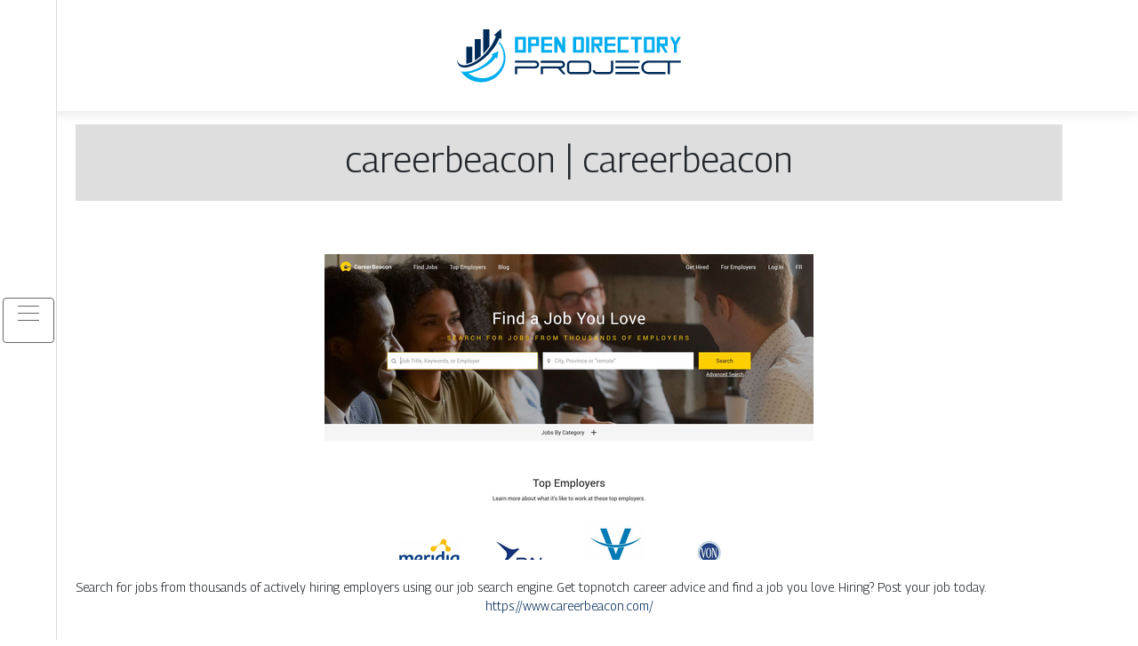

--- FILE ---
content_type: text/html; charset=UTF-8
request_url: https://www.open-directory-project.com/careerbeacon-careerbeacon/
body_size: 4619
content:

<!DOCTYPE html>
<html>
<head lang="en-GB">
<meta charset="UTF-8">
<meta name="viewport" content="width=device-width">
<link rel="shortcut icon" href="https://www.open-directory-project.com/wp-content/uploads/2022/03/open-directory-project-fav-02-1.svg" /><meta name='robots' content='max-image-preview:large' />
	<style>img:is([sizes="auto" i], [sizes^="auto," i]) { contain-intrinsic-size: 3000px 1500px }</style>
	<link rel='dns-prefetch' href='//stackpath.bootstrapcdn.com' />
<title></title><meta name="description" content=""><link rel='stylesheet' id='wp-block-library-css' href='https://www.open-directory-project.com/wp-includes/css/dist/block-library/style.min.css?ver=4cc71eceb8bf0520d58d397dfe39755f' type='text/css' media='all' />
<style id='classic-theme-styles-inline-css' type='text/css'>
/*! This file is auto-generated */
.wp-block-button__link{color:#fff;background-color:#32373c;border-radius:9999px;box-shadow:none;text-decoration:none;padding:calc(.667em + 2px) calc(1.333em + 2px);font-size:1.125em}.wp-block-file__button{background:#32373c;color:#fff;text-decoration:none}
</style>
<style id='global-styles-inline-css' type='text/css'>
:root{--wp--preset--aspect-ratio--square: 1;--wp--preset--aspect-ratio--4-3: 4/3;--wp--preset--aspect-ratio--3-4: 3/4;--wp--preset--aspect-ratio--3-2: 3/2;--wp--preset--aspect-ratio--2-3: 2/3;--wp--preset--aspect-ratio--16-9: 16/9;--wp--preset--aspect-ratio--9-16: 9/16;--wp--preset--color--black: #000000;--wp--preset--color--cyan-bluish-gray: #abb8c3;--wp--preset--color--white: #ffffff;--wp--preset--color--pale-pink: #f78da7;--wp--preset--color--vivid-red: #cf2e2e;--wp--preset--color--luminous-vivid-orange: #ff6900;--wp--preset--color--luminous-vivid-amber: #fcb900;--wp--preset--color--light-green-cyan: #7bdcb5;--wp--preset--color--vivid-green-cyan: #00d084;--wp--preset--color--pale-cyan-blue: #8ed1fc;--wp--preset--color--vivid-cyan-blue: #0693e3;--wp--preset--color--vivid-purple: #9b51e0;--wp--preset--gradient--vivid-cyan-blue-to-vivid-purple: linear-gradient(135deg,rgba(6,147,227,1) 0%,rgb(155,81,224) 100%);--wp--preset--gradient--light-green-cyan-to-vivid-green-cyan: linear-gradient(135deg,rgb(122,220,180) 0%,rgb(0,208,130) 100%);--wp--preset--gradient--luminous-vivid-amber-to-luminous-vivid-orange: linear-gradient(135deg,rgba(252,185,0,1) 0%,rgba(255,105,0,1) 100%);--wp--preset--gradient--luminous-vivid-orange-to-vivid-red: linear-gradient(135deg,rgba(255,105,0,1) 0%,rgb(207,46,46) 100%);--wp--preset--gradient--very-light-gray-to-cyan-bluish-gray: linear-gradient(135deg,rgb(238,238,238) 0%,rgb(169,184,195) 100%);--wp--preset--gradient--cool-to-warm-spectrum: linear-gradient(135deg,rgb(74,234,220) 0%,rgb(151,120,209) 20%,rgb(207,42,186) 40%,rgb(238,44,130) 60%,rgb(251,105,98) 80%,rgb(254,248,76) 100%);--wp--preset--gradient--blush-light-purple: linear-gradient(135deg,rgb(255,206,236) 0%,rgb(152,150,240) 100%);--wp--preset--gradient--blush-bordeaux: linear-gradient(135deg,rgb(254,205,165) 0%,rgb(254,45,45) 50%,rgb(107,0,62) 100%);--wp--preset--gradient--luminous-dusk: linear-gradient(135deg,rgb(255,203,112) 0%,rgb(199,81,192) 50%,rgb(65,88,208) 100%);--wp--preset--gradient--pale-ocean: linear-gradient(135deg,rgb(255,245,203) 0%,rgb(182,227,212) 50%,rgb(51,167,181) 100%);--wp--preset--gradient--electric-grass: linear-gradient(135deg,rgb(202,248,128) 0%,rgb(113,206,126) 100%);--wp--preset--gradient--midnight: linear-gradient(135deg,rgb(2,3,129) 0%,rgb(40,116,252) 100%);--wp--preset--font-size--small: 13px;--wp--preset--font-size--medium: 20px;--wp--preset--font-size--large: 36px;--wp--preset--font-size--x-large: 42px;--wp--preset--spacing--20: 0.44rem;--wp--preset--spacing--30: 0.67rem;--wp--preset--spacing--40: 1rem;--wp--preset--spacing--50: 1.5rem;--wp--preset--spacing--60: 2.25rem;--wp--preset--spacing--70: 3.38rem;--wp--preset--spacing--80: 5.06rem;--wp--preset--shadow--natural: 6px 6px 9px rgba(0, 0, 0, 0.2);--wp--preset--shadow--deep: 12px 12px 50px rgba(0, 0, 0, 0.4);--wp--preset--shadow--sharp: 6px 6px 0px rgba(0, 0, 0, 0.2);--wp--preset--shadow--outlined: 6px 6px 0px -3px rgba(255, 255, 255, 1), 6px 6px rgba(0, 0, 0, 1);--wp--preset--shadow--crisp: 6px 6px 0px rgba(0, 0, 0, 1);}:where(.is-layout-flex){gap: 0.5em;}:where(.is-layout-grid){gap: 0.5em;}body .is-layout-flex{display: flex;}.is-layout-flex{flex-wrap: wrap;align-items: center;}.is-layout-flex > :is(*, div){margin: 0;}body .is-layout-grid{display: grid;}.is-layout-grid > :is(*, div){margin: 0;}:where(.wp-block-columns.is-layout-flex){gap: 2em;}:where(.wp-block-columns.is-layout-grid){gap: 2em;}:where(.wp-block-post-template.is-layout-flex){gap: 1.25em;}:where(.wp-block-post-template.is-layout-grid){gap: 1.25em;}.has-black-color{color: var(--wp--preset--color--black) !important;}.has-cyan-bluish-gray-color{color: var(--wp--preset--color--cyan-bluish-gray) !important;}.has-white-color{color: var(--wp--preset--color--white) !important;}.has-pale-pink-color{color: var(--wp--preset--color--pale-pink) !important;}.has-vivid-red-color{color: var(--wp--preset--color--vivid-red) !important;}.has-luminous-vivid-orange-color{color: var(--wp--preset--color--luminous-vivid-orange) !important;}.has-luminous-vivid-amber-color{color: var(--wp--preset--color--luminous-vivid-amber) !important;}.has-light-green-cyan-color{color: var(--wp--preset--color--light-green-cyan) !important;}.has-vivid-green-cyan-color{color: var(--wp--preset--color--vivid-green-cyan) !important;}.has-pale-cyan-blue-color{color: var(--wp--preset--color--pale-cyan-blue) !important;}.has-vivid-cyan-blue-color{color: var(--wp--preset--color--vivid-cyan-blue) !important;}.has-vivid-purple-color{color: var(--wp--preset--color--vivid-purple) !important;}.has-black-background-color{background-color: var(--wp--preset--color--black) !important;}.has-cyan-bluish-gray-background-color{background-color: var(--wp--preset--color--cyan-bluish-gray) !important;}.has-white-background-color{background-color: var(--wp--preset--color--white) !important;}.has-pale-pink-background-color{background-color: var(--wp--preset--color--pale-pink) !important;}.has-vivid-red-background-color{background-color: var(--wp--preset--color--vivid-red) !important;}.has-luminous-vivid-orange-background-color{background-color: var(--wp--preset--color--luminous-vivid-orange) !important;}.has-luminous-vivid-amber-background-color{background-color: var(--wp--preset--color--luminous-vivid-amber) !important;}.has-light-green-cyan-background-color{background-color: var(--wp--preset--color--light-green-cyan) !important;}.has-vivid-green-cyan-background-color{background-color: var(--wp--preset--color--vivid-green-cyan) !important;}.has-pale-cyan-blue-background-color{background-color: var(--wp--preset--color--pale-cyan-blue) !important;}.has-vivid-cyan-blue-background-color{background-color: var(--wp--preset--color--vivid-cyan-blue) !important;}.has-vivid-purple-background-color{background-color: var(--wp--preset--color--vivid-purple) !important;}.has-black-border-color{border-color: var(--wp--preset--color--black) !important;}.has-cyan-bluish-gray-border-color{border-color: var(--wp--preset--color--cyan-bluish-gray) !important;}.has-white-border-color{border-color: var(--wp--preset--color--white) !important;}.has-pale-pink-border-color{border-color: var(--wp--preset--color--pale-pink) !important;}.has-vivid-red-border-color{border-color: var(--wp--preset--color--vivid-red) !important;}.has-luminous-vivid-orange-border-color{border-color: var(--wp--preset--color--luminous-vivid-orange) !important;}.has-luminous-vivid-amber-border-color{border-color: var(--wp--preset--color--luminous-vivid-amber) !important;}.has-light-green-cyan-border-color{border-color: var(--wp--preset--color--light-green-cyan) !important;}.has-vivid-green-cyan-border-color{border-color: var(--wp--preset--color--vivid-green-cyan) !important;}.has-pale-cyan-blue-border-color{border-color: var(--wp--preset--color--pale-cyan-blue) !important;}.has-vivid-cyan-blue-border-color{border-color: var(--wp--preset--color--vivid-cyan-blue) !important;}.has-vivid-purple-border-color{border-color: var(--wp--preset--color--vivid-purple) !important;}.has-vivid-cyan-blue-to-vivid-purple-gradient-background{background: var(--wp--preset--gradient--vivid-cyan-blue-to-vivid-purple) !important;}.has-light-green-cyan-to-vivid-green-cyan-gradient-background{background: var(--wp--preset--gradient--light-green-cyan-to-vivid-green-cyan) !important;}.has-luminous-vivid-amber-to-luminous-vivid-orange-gradient-background{background: var(--wp--preset--gradient--luminous-vivid-amber-to-luminous-vivid-orange) !important;}.has-luminous-vivid-orange-to-vivid-red-gradient-background{background: var(--wp--preset--gradient--luminous-vivid-orange-to-vivid-red) !important;}.has-very-light-gray-to-cyan-bluish-gray-gradient-background{background: var(--wp--preset--gradient--very-light-gray-to-cyan-bluish-gray) !important;}.has-cool-to-warm-spectrum-gradient-background{background: var(--wp--preset--gradient--cool-to-warm-spectrum) !important;}.has-blush-light-purple-gradient-background{background: var(--wp--preset--gradient--blush-light-purple) !important;}.has-blush-bordeaux-gradient-background{background: var(--wp--preset--gradient--blush-bordeaux) !important;}.has-luminous-dusk-gradient-background{background: var(--wp--preset--gradient--luminous-dusk) !important;}.has-pale-ocean-gradient-background{background: var(--wp--preset--gradient--pale-ocean) !important;}.has-electric-grass-gradient-background{background: var(--wp--preset--gradient--electric-grass) !important;}.has-midnight-gradient-background{background: var(--wp--preset--gradient--midnight) !important;}.has-small-font-size{font-size: var(--wp--preset--font-size--small) !important;}.has-medium-font-size{font-size: var(--wp--preset--font-size--medium) !important;}.has-large-font-size{font-size: var(--wp--preset--font-size--large) !important;}.has-x-large-font-size{font-size: var(--wp--preset--font-size--x-large) !important;}
:where(.wp-block-post-template.is-layout-flex){gap: 1.25em;}:where(.wp-block-post-template.is-layout-grid){gap: 1.25em;}
:where(.wp-block-columns.is-layout-flex){gap: 2em;}:where(.wp-block-columns.is-layout-grid){gap: 2em;}
:root :where(.wp-block-pullquote){font-size: 1.5em;line-height: 1.6;}
</style>
<link rel='stylesheet' id='default-css' href='https://www.open-directory-project.com/wp-content/themes/generic-site/style.css?ver=4cc71eceb8bf0520d58d397dfe39755f' type='text/css' media='all' />
<link rel='stylesheet' id='bootstrap4-css' href='https://www.open-directory-project.com/wp-content/themes/generic-site/css/bootstrap4/bootstrap.min.css?ver=4cc71eceb8bf0520d58d397dfe39755f' type='text/css' media='all' />
<link rel='stylesheet' id='font-awesome-css' href='https://stackpath.bootstrapcdn.com/font-awesome/4.7.0/css/font-awesome.min.css?ver=4cc71eceb8bf0520d58d397dfe39755f' type='text/css' media='all' />
<link rel='stylesheet' id='aos-css' href='https://www.open-directory-project.com/wp-content/themes/generic-site/css/aos.css?ver=4cc71eceb8bf0520d58d397dfe39755f' type='text/css' media='all' />
<link rel='stylesheet' id='global-css' href='https://www.open-directory-project.com/wp-content/themes/generic-site/css/global.css?ver=4cc71eceb8bf0520d58d397dfe39755f' type='text/css' media='all' />
<link rel='stylesheet' id='style-css' href='https://www.open-directory-project.com/wp-content/themes/generic-site/css/template.css?ver=4cc71eceb8bf0520d58d397dfe39755f' type='text/css' media='all' />
<script type="text/javascript" src="https://www.open-directory-project.com/wp-includes/js/tinymce/tinymce.min.js?ver=4cc71eceb8bf0520d58d397dfe39755f" id="wp-tinymce-root-js"></script>
<script type="text/javascript" src="https://www.open-directory-project.com/wp-includes/js/tinymce/plugins/compat3x/plugin.min.js?ver=4cc71eceb8bf0520d58d397dfe39755f" id="wp-tinymce-js"></script>
<script type="text/javascript" src="https://www.open-directory-project.com/wp-content/themes/generic-site/js/jquery.min.js?ver=4cc71eceb8bf0520d58d397dfe39755f" id="jquery-js"></script>
<link rel="https://api.w.org/" href="https://www.open-directory-project.com/wp-json/" /><link rel="alternate" title="JSON" type="application/json" href="https://www.open-directory-project.com/wp-json/wp/v2/posts/433" /><link rel="EditURI" type="application/rsd+xml" title="RSD" href="https://www.open-directory-project.com/xmlrpc.php?rsd" />
<link rel="canonical" href="https://www.open-directory-project.com/careerbeacon-careerbeacon/" />
<link rel='shortlink' href='https://www.open-directory-project.com/?p=433' />
<link rel="alternate" title="oEmbed (JSON)" type="application/json+oembed" href="https://www.open-directory-project.com/wp-json/oembed/1.0/embed?url=https%3A%2F%2Fwww.open-directory-project.com%2Fcareerbeacon-careerbeacon%2F" />
<link rel="alternate" title="oEmbed (XML)" type="text/xml+oembed" href="https://www.open-directory-project.com/wp-json/oembed/1.0/embed?url=https%3A%2F%2Fwww.open-directory-project.com%2Fcareerbeacon-careerbeacon%2F&#038;format=xml" />
<meta name="google-site-verification" content="fFFUQhsR83iZ7apN3yzE6QFsIsJQeQYQzM5Lngqt7Co" />
<link rel="preconnect" href="https://fonts.googleapis.com">
<link rel="preconnect" href="https://fonts.gstatic.com" crossorigin>
<link href="https://fonts.googleapis.com/css2?family=Georama:wght@300&display=swap" rel="stylesheet"><style type="text/css">
	
.default_color_background,.menu-bars{background-color : #666666 }
.default_color_text,a,h1 span,h2 span,h3 span,h4 span,h5 span,h6 span{color :#666666 }
.default_color_border{border-color : #666666 }
.navigation li a,.navigation li.disabled,.navigation li.active a{background-color: #666666;}
.fa-bars,.overlay-nav .close{color: #666666;}
nav li a:after{background-color: #666666;}
a{color : #002b59 }
a:hover{color : #00adee }
.main-menu,.bottom-menu{background-color:#fff;}
.main-menu.scrolling-down{-webkit-box-shadow: 0 2px 13px 0 rgba(0, 0, 0, .1);-moz-box-shadow: 0 2px 13px 0 rgba(0, 0, 0, .1);box-shadow: 0 2px 13px 0 rgba(0, 0, 0, .1);}	
nav li a{color:#fff!important;}
nav li:hover > a,.current-menu-item > a{color:#00adee!important;}
.scrolling-down .logo-main{display: none;}
.scrolling-down .logo-sticky{display:inline-block;}
.main {margin-top:120px!important}
body{font-family: 'Georama', sans-serif;}
.main{background:#fff;margin-top:40px;padding:20px 15px 20px;box-shadow:0 2px 13px 0 rgb(0 0 0 / 10%)}
.home h2{font-size:18px;text-transform:uppercase;}
.home .main img{max-width: 100%;height: auto;}
.navbar{border-top: 1px dotted #666;border-bottom: 1px dotted #666;margin-top: 25px;background:#002b59}
.last-post{background:#f5f5f5;padding:10px}
footer{background-image:url()}
.copyright{background:#002b59;padding:20px;color:#fff}
.subheader{padding:15px;text-align:center;background:#dedede}
.last-bloc .text-description{background: #00adee;color: #fff;padding: 15px;}</style></head>
<body class="wp-singular post-template-default single single-post postid-433 single-format-standard wp-theme-generic-site  open-left" style="background-image:url(https://www.open-directory-project.com/wp-content/uploads/2022/03/open-directory-project-bg.webp);">
<div id="mask-menu"></div>	
<div id="before-menu"></div>
	
<nav class="click-menu creative-menu crv-left main-menu">
<div class="container">
<div class="text-center">	
<a id="logo" href="https://www.open-directory-project.com">
<img class="logo-main" src="https://www.open-directory-project.com/wp-content/uploads/2022/03/open-directory-project-logo-01-2.svg" alt="logo">
<img class="logo-sticky" src="https://www.open-directory-project.com/wp-content/uploads/2022/03/open-directory-project-logo-01-1.svg" alt="logo"></a>
</div>
<div class="open_left">
<button class="navbar-toggler default_color_border" type="button">
<ul class="menu_btn">	
<li class="menu-bars"></li>
<li class="menu-bars"></li>
<li class="menu-bars"></li>
</ul>
</button>
<div class="close-menu"><i class="fa fa-times-thin fa-2x" aria-hidden="true"></i></div>
</div>
<div class="menu-left overlay-menu">	
<ul id="main-menu" class="navbar-nav"><li id="menu-item-1859" class="menu-item menu-item-type-taxonomy menu-item-object-category"><a href="https://www.open-directory-project.com/business/">Business</a></li>
<li id="menu-item-1860" class="menu-item menu-item-type-taxonomy menu-item-object-category"><a href="https://www.open-directory-project.com/culture/">Culture</a></li>
<li id="menu-item-1861" class="menu-item menu-item-type-taxonomy menu-item-object-category current-post-ancestor current-menu-parent current-post-parent"><a href="https://www.open-directory-project.com/employment-training/">Employment &amp; training</a></li>
<li id="menu-item-1862" class="menu-item menu-item-type-taxonomy menu-item-object-category"><a href="https://www.open-directory-project.com/environment-ecology/">Environment &amp; ecology</a></li>
<li id="menu-item-1863" class="menu-item menu-item-type-taxonomy menu-item-object-category"><a href="https://www.open-directory-project.com/finances/">Finances</a></li>
<li id="menu-item-1864" class="menu-item menu-item-type-taxonomy menu-item-object-category"><a href="https://www.open-directory-project.com/food/">Food</a></li>
<li id="menu-item-1865" class="menu-item menu-item-type-taxonomy menu-item-object-category"><a href="https://www.open-directory-project.com/health-wellness/">Health &amp; wellness</a></li>
<li id="menu-item-1866" class="menu-item menu-item-type-taxonomy menu-item-object-category"><a href="https://www.open-directory-project.com/high-tech/">High-tech</a></li>
<li id="menu-item-1867" class="menu-item menu-item-type-taxonomy menu-item-object-category"><a href="https://www.open-directory-project.com/home-decoration/">Home &amp; decoration</a></li>
<li id="menu-item-1868" class="menu-item menu-item-type-taxonomy menu-item-object-category"><a href="https://www.open-directory-project.com/insurance/">Insurance</a></li>
<li id="menu-item-1869" class="menu-item menu-item-type-taxonomy menu-item-object-category"><a href="https://www.open-directory-project.com/legal/">Legal</a></li>
<li id="menu-item-1870" class="menu-item menu-item-type-taxonomy menu-item-object-category"><a href="https://www.open-directory-project.com/real-estate/">Real estate</a></li>
<li id="menu-item-1871" class="menu-item menu-item-type-taxonomy menu-item-object-category"><a href="https://www.open-directory-project.com/shopping-beauty/">Shopping &amp; beauty</a></li>
<li id="menu-item-1872" class="menu-item menu-item-type-taxonomy menu-item-object-category"><a href="https://www.open-directory-project.com/society/">Society</a></li>
<li id="menu-item-1873" class="menu-item menu-item-type-taxonomy menu-item-object-category"><a href="https://www.open-directory-project.com/sports-activities/">Sports &amp; activities</a></li>
<li id="menu-item-1874" class="menu-item menu-item-type-taxonomy menu-item-object-category"><a href="https://www.open-directory-project.com/transportation-logistics/">Transportation &amp; logistics</a></li>
<li id="menu-item-1875" class="menu-item menu-item-type-taxonomy menu-item-object-category"><a href="https://www.open-directory-project.com/travel/">Travel</a></li>
<li id="menu-item-1858" class="menu-item menu-item-type-taxonomy menu-item-object-category"><a href="https://www.open-directory-project.com/blog/">Blog</a></li>
</ul></div>
</div>
</nav>
<div class="main">
<div class="container">  


<div class="subheader" style="background-position:top;">
<div id="mask" style=""></div> 
<div class="container-fluid"><h1 class="title">career­bea­con | career­bea­con</h1></div>
</div>



<div class="container-fluid">
<div class="row">
<div class="post-data col-md-12 col-lg-12 col-xs-12">
<div class="row">
<div class="col-md-12 col-xs-12">

<div class="post-thumb text-center">
<img width="550" height="344" src="https://www.open-directory-project.com/wp-content/uploads/2022/04/822547217.jpg" class="attachment-post-xlarge size-post-xlarge wp-post-image" alt="" decoding="async" fetchpriority="high" srcset="https://www.open-directory-project.com/wp-content/uploads/2022/04/822547217.jpg 550w, https://www.open-directory-project.com/wp-content/uploads/2022/04/822547217-300x188.jpg 300w" sizes="(max-width: 550px) 100vw, 550px" /></div>

</div>

<div class="col-md-12 col-xs-12">

<div class="blog-post-content mb-5">
Search for jobs from thousands of actively hiring employers using our job search engine. Get topnotch career advice and find a job you love. Hiring? Post your job today.<div class='text-center'><a href="https://www.careerbeacon.com/">https://www.careerbeacon.com/</a></div>
  
</div>

</div>
</div>


</div><!---post-data--->
<!----sidebar--->
</div>
</div>
</div>




</div>
</div>
</div>
<footer style="">
<div class="copyright-bloc text-center"><div class="container"></div></div></footer>
</div>

<script type="speculationrules">
{"prefetch":[{"source":"document","where":{"and":[{"href_matches":"\/*"},{"not":{"href_matches":["\/wp-*.php","\/wp-admin\/*","\/wp-content\/uploads\/*","\/wp-content\/*","\/wp-content\/plugins\/*","\/wp-content\/themes\/generic-site\/*","\/*\\?(.+)"]}},{"not":{"selector_matches":"a[rel~=\"nofollow\"]"}},{"not":{"selector_matches":".no-prefetch, .no-prefetch a"}}]},"eagerness":"conservative"}]}
</script>
<script type="text/javascript" src="https://www.open-directory-project.com/wp-content/themes/generic-site/js/bootstrap.min.js" id="bootstrap4-js"></script>
<script type="text/javascript" src="https://www.open-directory-project.com/wp-content/themes/generic-site/js/aos.js" id="aos-js"></script>
<script type="text/javascript" src="https://www.open-directory-project.com/wp-content/themes/generic-site/js/rellax.min.js" id="rellax-js"></script>
<script type="text/javascript" src="https://www.open-directory-project.com/wp-content/themes/generic-site/js/default_script.js" id="default_script-js"></script>

<script type="text/javascript">
jQuery('.remove-margin-bottom').parent(".so-panel").css("margin-bottom","0px");
</script>
<script type="text/javascript">
var nav = jQuery('.main-menu:not(.creative-menu-open)');
var menu_height = jQuery(".main-menu").height();	
jQuery(window).scroll(function () {	
if (jQuery(this).scrollTop() > 125) {	
nav.addClass("fixed-menu");
jQuery(".main-menu").addClass("scrolling-down");
jQuery("#before-menu").css("height",menu_height);
setTimeout(function(){ jQuery('.fixed-menu').css("top", "0"); },600)
} else {
jQuery(".main-menu").removeClass("scrolling-down");
nav.removeClass("fixed-menu");
jQuery("#before-menu").css("height","0px");
jQuery('.fixed-menu').css("top", "-200px");
nav.attr('style', '');
}
});
</script>
<script type="text/javascript">
AOS.init({
  once: true,
});
</script>

	

<script type="text/javascript">
$(document).ready(function() {
$( ".blog-post-content img" ).on( "click", function() {
var url_img = $(this).attr('src');
$('.img-fullscreen').html("<div><img src='"+url_img+"'></div>");
$('.img-fullscreen').fadeIn();
});
$('.img-fullscreen').on( "click", function() {
$(this).empty();
$('.img-fullscreen').hide();
});
});
</script>

<div class="img-fullscreen"></div>

</body>
</html>   

--- FILE ---
content_type: image/svg+xml
request_url: https://www.open-directory-project.com/wp-content/uploads/2022/03/open-directory-project-logo-01-2.svg
body_size: 1879
content:
<?xml version="1.0" encoding="utf-8"?>
<!-- Generator: Adobe Illustrator 16.0.0, SVG Export Plug-In . SVG Version: 6.00 Build 0)  -->
<!DOCTYPE svg PUBLIC "-//W3C//DTD SVG 1.1//EN" "http://www.w3.org/Graphics/SVG/1.1/DTD/svg11.dtd">
<svg version="1.1" id="Calque_1" xmlns="http://www.w3.org/2000/svg" xmlns:xlink="http://www.w3.org/1999/xlink" x="0px" y="0px"
	 width="260px" height="85px" viewBox="0 0 260 85" enable-background="new 0 0 260 85" xml:space="preserve">
<g>
	<g>
		<g>
			<path fill="#00ADEE" d="M81.551,21.499v17.84H69.303v-17.84H81.551z M78.334,24.556H72.73v11.728h5.604V24.556z"/>
			<path fill="#00ADEE" d="M87.464,39.339h-3.426v-17.84h12.247v10.374h-8.82V39.339z M87.464,24.556v4.411h5.604v-4.411H87.464z"/>
			<path fill="#00ADEE" d="M102.197,24.556v4.411h8.82v2.906h-8.82v4.41h8.82v3.056H98.769v-17.84h12.249v3.057H102.197z"/>
			<path fill="#00ADEE" d="M116.932,39.339h-3.43v-17.84h3.43l5.601,10.001V21.499h3.218v17.84h-3.218l-5.601-10.298V39.339z"/>
			<path fill="#00ADEE" d="M134.547,39.339v-17.84h10.956l1.292,1.566v14.709l-1.279,1.564H134.547z M143.578,24.556h-5.604v11.728
				h5.604V24.556z"/>
			<path fill="#00ADEE" d="M152.708,39.339h-3.428v-17.84h3.428V39.339z"/>
			<path fill="#00ADEE" d="M155.194,39.339v-17.84h12.247v10.374h-4.186l4.186,7.466h-3.216l-4.398-7.466h-1.205v7.466H155.194z
				 M158.622,24.556v4.411h5.604v-4.411H158.622z"/>
			<path fill="#00ADEE" d="M173.354,24.556v4.411h8.819v2.906h-8.819v4.41h8.819v3.056h-12.248v-17.84h12.248v3.057H173.354z"/>
			<path fill="#00ADEE" d="M188.088,36.283h8.818v3.056h-12.249v-17.84h12.249v3.057h-8.818V36.283z"/>
			<path fill="#00ADEE" d="M204.027,24.556h-4.634v-3.057h12.248v3.057h-4.187v14.783h-3.428V24.556z"/>
			<path fill="#00ADEE" d="M226.374,21.499v17.84h-12.248v-17.84H226.374z M223.156,24.556h-5.602v11.728h5.602V24.556z"/>
			<path fill="#00ADEE" d="M228.86,39.339v-17.84h12.245v10.374h-4.184l4.184,7.466h-3.215l-4.397-7.466h-1.205v7.466H228.86z
				 M232.288,24.556v4.411h5.603v-4.411H232.288z"/>
			<path fill="#00ADEE" d="M251.344,30.419v8.92h-3.429v-8.92l-4.322-8.92h3.429l2.769,5.665l2.834-5.665h3.216L251.344,30.419z"/>
		</g>
		<g>
			<path fill="#002B59" d="M69.304,63.413v-8.771h22.524c1.174,0,2.176-0.914,2.176-2.023c0-1.131-1.002-2.003-2.176-2.003H69.304
				v-2.393h22.502c2.481,0,4.591,1.829,4.591,4.352c0,2.524-2.067,4.418-4.591,4.418H71.784v6.42H69.304z"/>
			<path fill="#002B59" d="M98.341,48.244h22.501c4.309,0,6.159,5.049,3.178,7.595c-0.872,0.785-1.873,1.176-3.178,1.197h-0.087
				l5.55,6.442h-2.937l-5.791-6.419h-16.736v6.419h-2.479v-8.793h22.763c1.043-0.152,1.916-0.979,1.916-2.023
				c0-1.042-0.873-1.914-1.916-2.023H98.341V48.244z"/>
			<path fill="#002B59" d="M132.1,48.224h18.563c2.352,0,4.288,1.807,4.288,4.068v7.14c0,2.261-1.937,4.067-4.288,4.067H132.1
				c-2.351,0-4.289-1.807-4.289-4.067v-7.14C127.811,50.03,129.749,48.224,132.1,48.224z M132.078,61.084h18.562
				c1.024,0,1.829-0.805,1.829-1.677v-7.137c0-0.893-0.805-1.654-1.829-1.654h-18.562c-1.021,0-1.828,0.762-1.828,1.654v7.137
				C130.25,60.279,131.057,61.084,132.078,61.084z"/>
			<path fill="#002B59" d="M159.156,58.93v0.131c0,1.109,0.938,2.023,2.111,2.023h13.753c1.175,0,2.134-0.914,2.134-2.023V48.224
				h2.481v10.837c0,2.546-2.2,4.395-4.615,4.395h-13.753c-2.371,0-4.591-1.891-4.591-4.395V58.93H159.156z"/>
			<path fill="#002B59" d="M182.234,50.574v-2.394l27.157,0.021v2.373H182.234z M208.087,54.643v2.351h-25.853v-2.351H208.087z
				 M182.234,61.063h27.157v2.393h-27.157V61.063z"/>
			<path fill="#002B59" d="M219.323,48.224h4.265c3.329,0,7.268-0.022,11.425-0.022h20.826v2.395h-12.338v12.859h-2.482V50.574
				h-21.631c-2.59,0-4.853,1.805-5.374,4.155l-0.067,0.305c-0.063,0.239-0.088,0.479-0.107,0.805c0,2.721,2.372,5.245,5.507,5.245
				h19.171v2.371h-19.171c-4.311,0-8.009-3.352-8.009-7.616v-0.066C211.337,51.509,215.145,48.224,219.323,48.224z"/>
		</g>
	</g>
	<g>
		<path fill-rule="evenodd" clip-rule="evenodd" fill="#00ADEE" d="M51.726,27.02c4.24,4.825,6.812,11.151,6.812,18.076
			c0,15.133-12.272,27.404-27.405,27.404c-9.543,0-17.948-4.882-22.855-12.284l-0.01-0.013c9.273,2.778,28.846-5.242,36.044-17.8
			l-1.555-1.151l7.779-3.696l-1.27,8.513l-1.999-1.478c-4.15,8.095-21.753,17.188-30.375,17.866
			c4.197,3.491,9.593,5.595,15.479,5.595c13.376,0,24.223-10.849,24.223-24.223c0-5.953-2.15-11.403-5.714-15.621l0.002-0.002
			L51.726,27.02z"/>
		<path fill-rule="evenodd" clip-rule="evenodd" fill="#002B59" d="M4.18,45.976c1.061,17.118,33.009,3.44,43.667-25.229
			l0.022-0.023l-2.384-1.031l8.194-7.192l0.477,11.368l-2.313-1.208C40.938,49.678,3.185,68.68,4.18,45.976L4.18,45.976z
			 M14.436,32.394v19.538c0.234-0.039,0.464-0.084,0.688-0.131c2.087-0.436,4.185-1.234,6.184-2.227V32.394H14.436L14.436,32.394z
			 M23.99,23.923v24.179c0.781-0.47,1.538-0.958,2.26-1.455c1.596-1.097,3.136-2.298,4.612-3.588V23.923H23.99L23.99,23.923z
			 M33.544,12.908v27.637c2.54-2.548,4.849-5.362,6.872-8.355V12.908H33.544z"/>
	</g>
</g>
</svg>


--- FILE ---
content_type: image/svg+xml
request_url: https://www.open-directory-project.com/wp-content/uploads/2022/03/open-directory-project-logo-01-1.svg
body_size: 1804
content:
<?xml version="1.0" encoding="utf-8"?>
<!-- Generator: Adobe Illustrator 16.0.0, SVG Export Plug-In . SVG Version: 6.00 Build 0)  -->
<!DOCTYPE svg PUBLIC "-//W3C//DTD SVG 1.1//EN" "http://www.w3.org/Graphics/SVG/1.1/DTD/svg11.dtd">
<svg version="1.1" id="Calque_1" xmlns="http://www.w3.org/2000/svg" xmlns:xlink="http://www.w3.org/1999/xlink" x="0px" y="0px"
	 width="218px" height="55px" viewBox="0 0 218 55" enable-background="new 0 0 218 55" xml:space="preserve">
<g>
	<g>
		<g>
			<path fill="#00ADEE" d="M70.709,10v14.866H60.502V10H70.709z M68.029,12.547h-4.67v9.772h4.67V12.547z"/>
			<path fill="#00ADEE" d="M75.637,24.866h-2.855V10h10.205v8.644h-7.35V24.866z M75.637,12.547v3.675h4.67v-3.675H75.637z"/>
			<path fill="#00ADEE" d="M87.915,12.547v3.675h7.35v2.422h-7.35v3.675h7.35v2.547H85.057V10h10.207v2.547H87.915z"/>
			<path fill="#00ADEE" d="M100.193,24.866h-2.857V10h2.857l4.668,8.333V10h2.682v14.866h-2.682l-4.668-8.582V24.866z"/>
			<path fill="#00ADEE" d="M114.872,24.866V10h9.131l1.076,1.305v12.258l-1.066,1.304H114.872z M122.398,12.547h-4.669v9.772h4.669
				V12.547z"/>
			<path fill="#00ADEE" d="M130.006,24.866h-2.857V10h2.857V24.866z"/>
			<path fill="#00ADEE" d="M132.078,24.866V10h10.206v8.644h-3.487l3.487,6.222h-2.68l-3.665-6.222h-1.005v6.222H132.078z
				 M134.934,12.547v3.675h4.67v-3.675H134.934z"/>
			<path fill="#00ADEE" d="M147.211,12.547v3.675h7.35v2.422h-7.35v3.675h7.35v2.547h-10.207V10h10.207v2.547H147.211z"/>
			<path fill="#00ADEE" d="M159.489,22.319h7.35v2.547h-10.207V10h10.207v2.547h-7.35V22.319z"/>
			<path fill="#00ADEE" d="M172.772,12.547h-3.861V10h10.207v2.547h-3.488v12.319h-2.857V12.547z"/>
			<path fill="#00ADEE" d="M191.395,10v14.866h-10.207V10H191.395z M188.713,12.547h-4.668v9.772h4.668V12.547z"/>
			<path fill="#00ADEE" d="M193.465,24.866V10h10.205v8.644h-3.486l3.486,6.222h-2.68l-3.664-6.222h-1.004v6.222H193.465z
				 M196.323,12.547v3.675h4.668v-3.675H196.323z"/>
			<path fill="#00ADEE" d="M212.203,17.433v7.433h-2.857v-7.433L205.744,10h2.857l2.308,4.721l2.36-4.721h2.681L212.203,17.433z"/>
		</g>
		<g>
			<path fill="#002B59" d="M60.503,44.928v-7.309h18.77c0.979,0,1.813-0.762,1.813-1.686c0-0.943-0.835-1.67-1.813-1.67h-18.77
				V32.27h18.751c2.068,0,3.826,1.523,3.826,3.627s-1.723,3.682-3.826,3.682H62.57v5.35H60.503z"/>
			<path fill="#002B59" d="M84.701,32.287h18.751c3.591,0,5.132,4.207,2.648,6.328c-0.727,0.654-1.562,0.98-2.648,0.998h-0.073
				l4.625,5.369h-2.447l-4.825-5.35H86.785v5.35h-2.066v-7.328h18.969c0.87-0.127,1.597-0.816,1.597-1.686s-0.727-1.596-1.597-1.688
				H84.701V32.287z"/>
			<path fill="#002B59" d="M112.833,32.27h15.469c1.959,0,3.573,1.506,3.573,3.391v5.949c0,1.885-1.614,3.391-3.573,3.391h-15.469
				c-1.959,0-3.573-1.506-3.573-3.391V35.66C109.259,33.775,110.874,32.27,112.833,32.27z M112.815,42.986h15.468
				c0.854,0,1.524-0.67,1.524-1.396v-5.947c0-0.744-0.671-1.379-1.524-1.379h-15.468c-0.852,0-1.523,0.635-1.523,1.379v5.947
				C111.292,42.316,111.963,42.986,112.815,42.986z"/>
			<path fill="#002B59" d="M135.38,41.191v0.109c0,0.924,0.78,1.686,1.759,1.686H148.6c0.979,0,1.778-0.762,1.778-1.686V32.27h2.067
				v9.031c0,2.121-1.833,3.662-3.846,3.662h-11.461c-1.976,0-3.825-1.576-3.825-3.662v-0.109H135.38z"/>
			<path fill="#002B59" d="M154.612,34.229v-1.994l22.631,0.018v1.977H154.612z M176.156,37.619v1.959h-21.544v-1.959H176.156z
				 M154.612,42.969h22.631v1.994h-22.631V42.969z"/>
			<path fill="#002B59" d="M185.519,32.27h3.554c2.775,0,6.057-0.018,9.521-0.018h17.355v1.994h-10.282v10.717h-2.068V34.229
				h-18.025c-2.158,0-4.044,1.504-4.479,3.463l-0.055,0.254c-0.054,0.199-0.073,0.398-0.09,0.67c0,2.268,1.977,4.371,4.588,4.371
				h15.977v1.977h-15.977c-3.591,0-6.674-2.793-6.674-6.348v-0.055C178.863,35.008,182.037,32.27,185.519,32.27z"/>
		</g>
	</g>
	<g>
		<path fill-rule="evenodd" clip-rule="evenodd" fill="#00ADEE" d="M41.688,14.6c3.533,4.021,5.677,9.292,5.677,15.063
			c0,12.61-10.227,22.837-22.837,22.837c-7.953,0-14.957-4.068-19.046-10.237l-0.008-0.01c7.728,2.315,24.038-4.369,30.036-14.833
			l-1.295-0.959l6.482-3.08l-1.059,7.093l-1.666-1.231c-3.458,6.745-18.127,14.323-25.313,14.889c3.499,2.91,7.995,4.662,12.9,4.662
			c11.147,0,20.186-9.04,20.186-20.186c0-4.96-1.792-9.502-4.761-13.017l0.001-0.001L41.688,14.6z"/>
		<path fill-rule="evenodd" clip-rule="evenodd" fill="#002B59" d="M2.066,30.396C2.95,44.661,29.574,33.264,38.455,9.373
			l0.019-0.02l-1.987-0.859L43.316,2.5l0.397,9.473l-1.928-1.006C32.698,33.481,1.238,49.316,2.066,30.396L2.066,30.396z
			 M10.613,19.079v16.281c0.195-0.032,0.387-0.069,0.574-0.108c1.739-0.363,3.487-1.029,5.153-1.855V19.079H10.613L10.613,19.079z
			 M18.575,12.019v20.149c0.651-0.391,1.281-0.798,1.883-1.212c1.33-0.914,2.614-1.915,3.843-2.99V12.019H18.575L18.575,12.019z
			 M26.537,2.84v23.031c2.117-2.123,4.041-4.469,5.727-6.963V2.84H26.537z"/>
	</g>
</g>
</svg>
